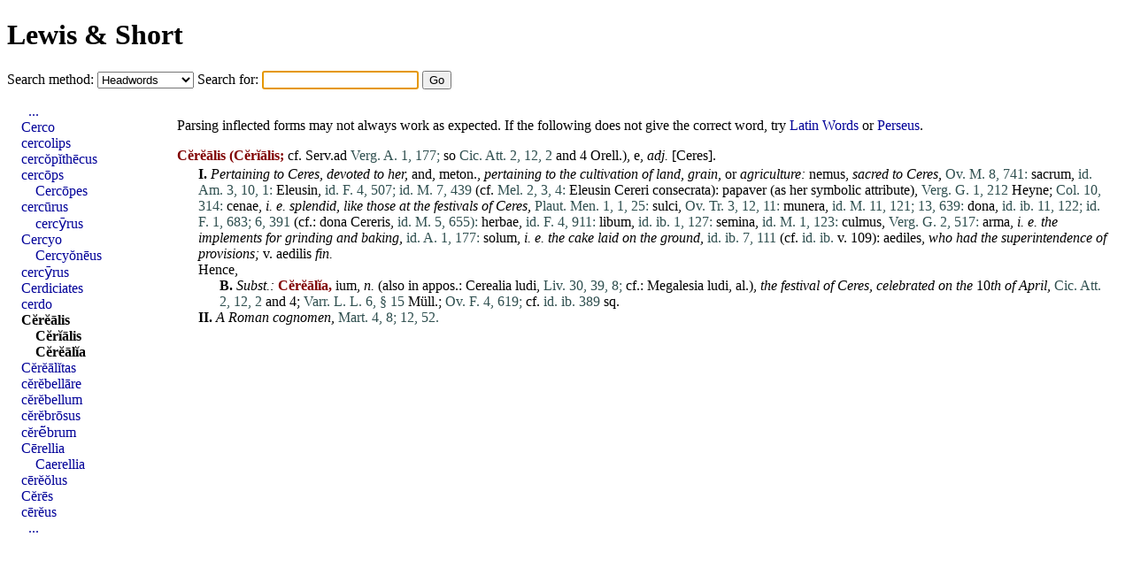

--- FILE ---
content_type: text/html; charset=UTF-8
request_url: https://alatius.com/ls/index.php?l=Cerialis
body_size: 2011
content:
<!DOCTYPE html PUBLIC "-//W3C//DTD HTML 4.01 Transitional//EN"
   "http://www.w3.org/TR/html4/loose.dtd">
<html>
<head>
<meta http-equiv="Content-type" content="text/html;charset=UTF-8">
<title>Lewis and Short</title>
<link rel="stylesheet" type="text/css" href="style.css">
</head>
<body>


<h1><a href="index.php">Lewis &amp; Short</a></h1>

<form id="seek" name="seek" method="GET" action="index.php">
   <label for="met">Search method: </label>
   <select id="met" name="met">
      <option value="up">Headwords</option>
      <option value="sv">Whole entries</option>
      <option value="link">Inflected forms</option>
   </select>
   <label for="ord">Search for: </label>
   <input type="text" id="ord" name="ord">
   <input type="submit" value="Go">
</form>

<script type="text/javascript">
   document.seek.ord.focus();
</script>

<div id="container">

<div id="hits">
<p>Parsing inflected forms may not always work as expected. If the following does not give the correct word, try <a href="http://lysy2.archives.nd.edu/cgi-bin/words.exe?Cerialis">Latin Words</a> or <a href="http://www.perseus.tufts.edu/hopper/morph?l=Cerialis&amp;la=la">Perseus</a>.
<p><p id="n7530"><b class="orth">Cĕrĕālis</b> <b class="orth">(Cĕrĭālis;</b> cf. Serv.ad <span class="bibl">Verg. A. 1, 177;</span> so <span class="bibl">Cic. Att. 2, 12, 2</span> and 4 Orell.), e, <i>adj.</i> [<a href="index.php?l=Ceres" class="lat">Ceres</a>]. <ol>
<li><b>I.</b>  <i>Pertaining to <a href="index.php?l=Ceres" class="lat">Ceres</a>,</i> <i>devoted to <a href="index.php?l=her" class="lat">her</a>,</i> and, <a href="index.php?l=meton" class="lat">meton</a>., <i>pertaining to the cultivation of land,</i> <i>grain,</i> or <i>agriculture:</i> <a href="index.php?l=nemus" class="lat">nemus</a>, <i>sacred to Ceres,</i> <span class="bibl">Ov. M. 8, 741:</span> <a href="index.php?l=sacrum" class="lat">sacrum</a>, <span class="bibl">id. Am. 3, 10, 1:</span> <a href="index.php?l=Eleusin" class="lat">Eleusin</a>, <span class="bibl">id. F. 4, 507;</span> <span class="bibl">id. M. 7, 439</span> (cf. <span class="bibl">Mel. 2, 3, 4:</span> <a href="index.php?l=Eleusin" class="lat">Eleusin</a> <a href="index.php?l=Cereri" class="lat">Cereri</a> <a href="index.php?l=consecrata" class="lat">consecrata</a>): <a href="index.php?l=papaver" class="lat">papaver</a> (as <a href="index.php?l=her" class="lat">her</a> symbolic attribute), <span class="bibl">Verg. G. 1, 212</span> Heyne; <span class="bibl">Col. 10, 314:</span> <a href="index.php?l=cenae" class="lat">cenae</a>, <i>i. e. splendid, like those at the festivals of Ceres,</i> <span class="bibl">Plaut. Men. 1, 1, 25:</span> <a href="index.php?l=sulci" class="lat">sulci</a>, <span class="bibl">Ov. Tr. 3, 12, 11:</span> <a href="index.php?l=munera" class="lat">munera</a>, <span class="bibl">id. M. 11, 121;</span> <span class="bibl">13, 639:</span> <a href="index.php?l=dona" class="lat">dona</a>, <span class="bibl">id. ib. 11, 122;</span> <span class="bibl">id. F. 1, 683;</span> <span class="bibl">6, 391</span> (cf.: <a href="index.php?l=dona" class="lat">dona</a> <a href="index.php?l=Cereris" class="lat">Cereris</a>, <span class="bibl">id. M. 5, 655):</span> <a href="index.php?l=herbae" class="lat">herbae</a>, <span class="bibl">id. F. 4, 911:</span> <a href="index.php?l=libum" class="lat">libum</a>, <span class="bibl">id. ib. 1, 127:</span> <a href="index.php?l=semina" class="lat">semina</a>, <span class="bibl">id. M. 1, 123:</span> <a href="index.php?l=culmus" class="lat">culmus</a>, <span class="bibl">Verg. G. 2, 517:</span> <a href="index.php?l=arma" class="lat">arma</a>, <i>i. e. the implements for grinding and baking,</i> <span class="bibl">id. A. 1, 177:</span> <a href="index.php?l=solum" class="lat">solum</a>, <i>i. e. the cake laid on the ground,</i> <span class="bibl">id. ib. 7, 111</span> (cf. <span class="bibl">id. ib.</span> v. 109): <a href="index.php?l=aediles" class="lat">aediles</a>, <i>who had the superintendence of provisions;</i> v. <a href="index.php?l=aedilis" class="lat">aedilis</a> <i><a href="index.php?l=fin" class="lat">fin</a>.</i>
<br>Hence, </li><ol>
<li><b>B.</b>  <i>Subst.:</i> <b class="orth">Cĕrĕālĭa,</b> ium, <i>n.</i> (also in appos.: <a href="index.php?l=Cerealia" class="lat">Cerealia</a> <a href="index.php?l=ludi" class="lat">ludi</a>, <span class="bibl">Liv. 30, 39, 8;</span> cf.: <a href="index.php?l=Megalesia" class="lat">Megalesia</a> <a href="index.php?l=ludi" class="lat">ludi</a>, al.), <i>the festival of <a href="index.php?l=Ceres" class="lat">Ceres</a>,</i> <i>celebrated on the</i> 10<i>th of April,</i> <span class="bibl">Cic. Att. 2, 12, 2</span> and 4; <span class="bibl">Varr. L. L. 6, § 15</span> Müll.; <span class="bibl">Ov. F. 4, 619;</span> cf. <span class="bibl">id. ib. 389</span> sq.</li></ol>
<li><b>II.</b>  <i>A <a href="index.php?l=Roman" class="lat">Roman</a> <a href="index.php?l=cognomen" class="lat">cognomen</a>,</i> <span class="bibl">Mart. 4, 8;</span> <span class="bibl">12, 52.</span></li></ol>

</div>
<div id="grannar">
<ul>
<li style="text-indent: 0.5em;"><a href="index.php?id=7512">...</a></li>
<li><a href="index.php?id=7522">Cerco</a></li>
<li><a href="index.php?id=7523">cercolips</a></li>
<li><a href="index.php?id=7524">cercŏpĭthēcus</a></li>
<li><a href="index.php?id=7525">cercōps</a></li>
<li style="text-indent: 1em;"><a href="index.php?id=7525">Cercōpes</a></li>
<li><a href="index.php?id=7526">cercūrus</a></li>
<li style="text-indent: 1em;"><a href="index.php?id=7526">cercȳrus</a></li>
<li><a href="index.php?id=7527">Cercyo</a></li>
<li style="text-indent: 1em;"><a href="index.php?id=7527">Cercyŏnēus</a></li>
<li><a href="index.php?id=7528">cercȳrus</a></li>
<li><a href="index.php?id=7529">Cerdiciates</a></li>
<li><a href="index.php?id=7530">cerdo</a></li>
<li><b><a href="index.php?id=7531">Cĕrĕālis</a></b></li>
<li style="text-indent: 1em;"><b><a href="index.php?id=7531">Cĕrĭālis</a></b></li>
<li style="text-indent: 1em;"><b><a href="index.php?id=7531">Cĕrĕālĭa</a></b></li>
<li><a href="index.php?id=7532">Cĕrĕālĭtas</a></li>
<li><a href="index.php?id=7533">cĕrĕbellāre</a></li>
<li><a href="index.php?id=7534">cĕrĕbellum</a></li>
<li><a href="index.php?id=7535">cĕrĕbrōsus</a></li>
<li><a href="index.php?id=7536">cĕrē̆brum</a></li>
<li><a href="index.php?id=7537">Cērellia</a></li>
<li style="text-indent: 1em;"><a href="index.php?id=7537">Caerellia</a></li>
<li><a href="index.php?id=7538">cērĕŏlus</a></li>
<li><a href="index.php?id=7539">Cĕrēs</a></li>
<li><a href="index.php?id=7540">cērĕus</a></li>
<li style="text-indent: 0.5em;"><a href="index.php?id=7550">...</a></li>
</ul>
</div>

</div>

</body>
</html>
